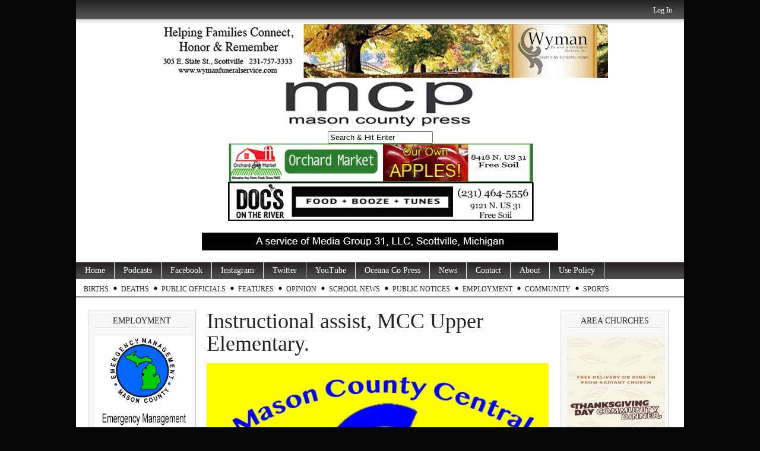

--- FILE ---
content_type: text/html; charset=utf-8
request_url: https://www.google.com/recaptcha/api2/aframe
body_size: 268
content:
<!DOCTYPE HTML><html><head><meta http-equiv="content-type" content="text/html; charset=UTF-8"></head><body><script nonce="3jQsnxKXcWgnMRHf-y0vBA">/** Anti-fraud and anti-abuse applications only. See google.com/recaptcha */ try{var clients={'sodar':'https://pagead2.googlesyndication.com/pagead/sodar?'};window.addEventListener("message",function(a){try{if(a.source===window.parent){var b=JSON.parse(a.data);var c=clients[b['id']];if(c){var d=document.createElement('img');d.src=c+b['params']+'&rc='+(localStorage.getItem("rc::a")?sessionStorage.getItem("rc::b"):"");window.document.body.appendChild(d);sessionStorage.setItem("rc::e",parseInt(sessionStorage.getItem("rc::e")||0)+1);localStorage.setItem("rc::h",'1762933044195');}}}catch(b){}});window.parent.postMessage("_grecaptcha_ready", "*");}catch(b){}</script></body></html>

--- FILE ---
content_type: application/javascript
request_url: https://www.masoncountypress.com/wp-content/plugins/useful-banner-manager/scripts.js
body_size: 236
content:
jQuery( document ).ready( function( $ ) {
    $.each( $( '.ubm_banners_rotation' ), function() {
        if ( $( this ).find( '.ubm_rotating_banner' ).length > 1 ) {
            var banners_rotation_block = $( this );
            var interval = 1000 + $( this ).data( 'interval' );

            setTimeout( function() { ubm_rotate_banners( banners_rotation_block, interval ) }, interval );
        }
    } );

} );

function ubm_rotate_banners( banners_rotation_block, interval ) {
    jQuery ( function( $ ) {
        $.each( $( banners_rotation_block ).find( '.ubm_rotating_banner' ), function() {
            if ( $( this ).css( 'display' ) != 'none' ) {
                if ( $( this ).next().html() != null ) {
                    $( this ).fadeOut( 1000, function() {
                        var next_banner_id = $( this ).next().data( 'banner-id' );

                        $( this ).next().fadeIn( 1000 );
                    } );
                } else {
                    $( banners_rotation_block ).find( '.ubm_rotating_banner:last' ).fadeOut( 1000, function() {
                        var next_banner_id = $( banners_rotation_block ).find( '.ubm_rotating_banner:first' ).data( 'banner-id' );

                        $( banners_rotation_block ).find( '.ubm_rotating_banner:first' ).fadeIn( 1000 );
                    } );
                }
            }
        } );
    } );

    setTimeout( function() { ubm_rotate_banners( banners_rotation_block, interval ) }, interval );
} 